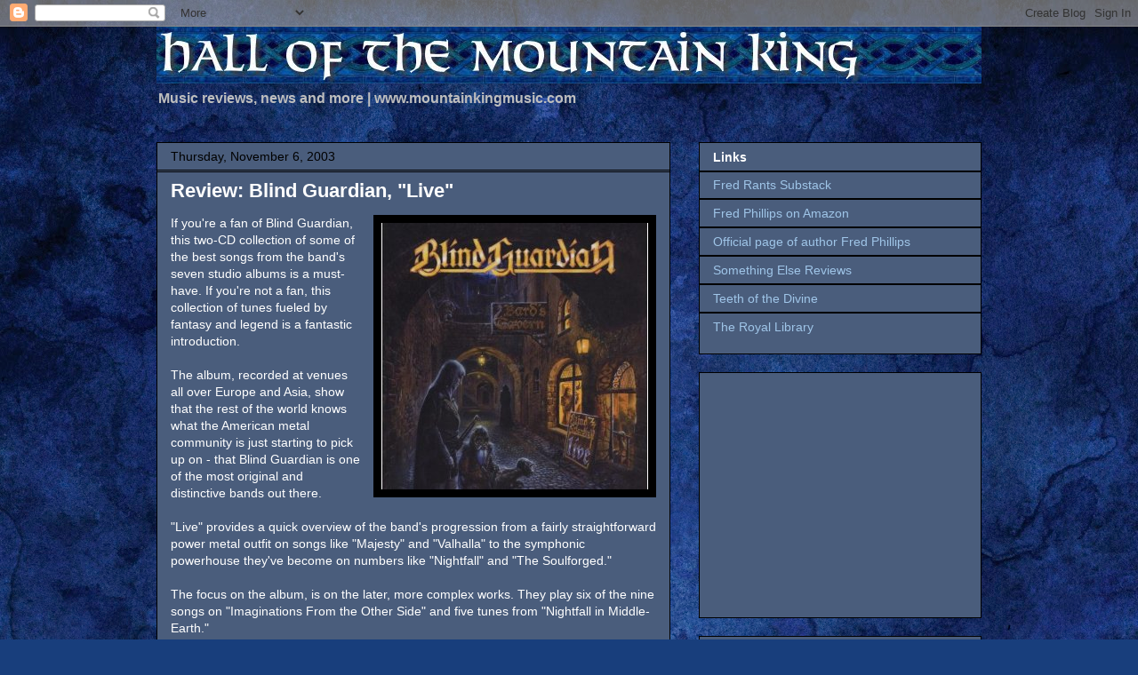

--- FILE ---
content_type: text/html; charset=utf-8
request_url: https://www.google.com/recaptcha/api2/aframe
body_size: 267
content:
<!DOCTYPE HTML><html><head><meta http-equiv="content-type" content="text/html; charset=UTF-8"></head><body><script nonce="nc2rNgDYPYMF26FuIlKNkw">/** Anti-fraud and anti-abuse applications only. See google.com/recaptcha */ try{var clients={'sodar':'https://pagead2.googlesyndication.com/pagead/sodar?'};window.addEventListener("message",function(a){try{if(a.source===window.parent){var b=JSON.parse(a.data);var c=clients[b['id']];if(c){var d=document.createElement('img');d.src=c+b['params']+'&rc='+(localStorage.getItem("rc::a")?sessionStorage.getItem("rc::b"):"");window.document.body.appendChild(d);sessionStorage.setItem("rc::e",parseInt(sessionStorage.getItem("rc::e")||0)+1);localStorage.setItem("rc::h",'1768930151520');}}}catch(b){}});window.parent.postMessage("_grecaptcha_ready", "*");}catch(b){}</script></body></html>